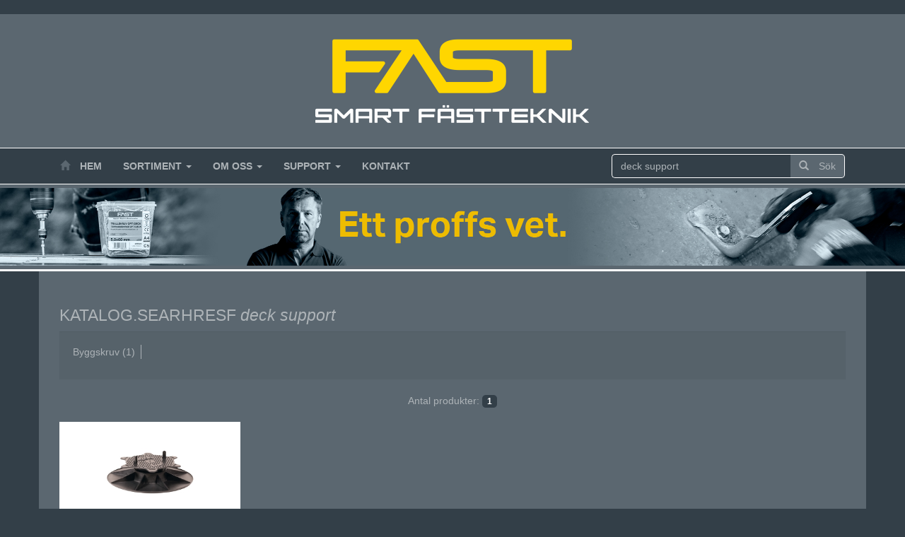

--- FILE ---
content_type: text/html;charset=UTF-8
request_url: https://fast-fastening.com/fast/IboxServlet?QRY=deck+support&p=IXK750
body_size: 26464
content:

﻿<!DOCTYPE html PUBLIC "-//W3C//DTD XHTML 1.0 Transitional//EN" "http://www.w3.org/TR/xhtml1/DTD/xhtml1-transitional.dtd">

    




<html xmlns="http://www.w3.org/1999/xhtml" xml:lang="sv" lang="sv">
<head>
	<meta http-equiv="Content-Type" content="text/html; charset=utf-8" />
    <meta http-equiv="X-UA-Compatible" content="IE=edge">

    <meta name="viewport" content="width=device-width, initial-scale=1">

	<title>FAST - Smart FästteknikFAST - Smart Fästteknik</title>

    <!-- Stylesheets -->
	<link rel="stylesheet" type="text/css" media="all" href="/fast/themes/katalog/dist/bootstrap-3.1.1-dist/css/bootstrap.min.css" />
    <link rel="stylesheet" type="text/css" media="all" href="/fast/themes/katalog/main.css" />
    <link rel="stylesheet" type="text/css" media="all" href="/fast/themes/katalog/test.css" />

    <!-- Scripts -->
    <script type="text/javascript" src="/fast/themes/katalog/dist/jquery-1.11.1/jquery-1.11.1.min.js" charset="utf-8"></script>

    <script>
        $(document).ready(function() {

    /*  Brand filters: 'alla' button should removes active
        state of other filters and other filters removes
        'alla' active state
    */
    /*$('#brand-filters .unsegmented-btn-group .btn').each(function(){
        $(this).click(function(){
            $this = $(this);
            if ($this.attr('id')==='filter-all') {
                $('#brand-filters .unsegmented-btn-group .btn').removeClass('active');
            } else {
                $('#brand-filters .unsegmented-btn-group .btn#filter-all').removeClass('active');
            }
        });
    });*/

    function setTabByHash() {
        var url = document.location.toString();
        if (url.match('#')) {
            $('.nav-pills a[href="#' + url.split('#')[1] + '"]').tab('show');
        }
    }

    window.addEventListener("hashchange", function(){
        setTabByHash();
    }, false);

    // Change hash for page-reload
    $('.nav-tabs a').on('shown.bs.tab', function (e) {
        window.location.hash = e.target.hash;
    });


    // Öppna karusellens aktiva bild i modalt fönster
    $('.btn-zoom-img-carousel').click(function(e){
        e.stopPropagation();
        e.preventDefault();
        var src = $('#carousel-product-images .carousel-inner .active img').attr('data-zoom');
        $('#zoomImage').attr('src', src);

        $('.modal-carousel-image-large').modal();
    });

     // Öppna karusellens aktiva bild som ny flik
    $(document).on('click', '.btn-zoom-img-carousel-2', $.proxy(function (e) {
        var src = $('#carousel-product-images .carousel-inner .active img').attr('data-zoom');
        e.stopPropagation();
        e.preventDefault();
        $('#zoomImage2').attr('src', src);
        window.open(src);
    }));
});
    </script>
    <!--script type="text/javascript" src="/fast/themes/katalog/js/main.js" charset="utf-8"></script-->


    <script type="text/javascript" src="/fast/themes/katalog/dist/bootstrap-3.1.1-dist/js/bootstrap.min.js" charset="utf-8"></script>
    <script type="text/javascript" src="/fast/themes/katalog/dist/truncate/jquery.truncate.js" charset="utf-8"></script>


    <!-- HTML5 Shim and Respond.js IE8 support of HTML5 elements and media queries -->
    <!-- WARNING: Respond.js doesn't work if you view the page via file:// -->
    
    <!--[if lt IE 9]>
    <script src="https://oss.maxcdn.com/libs/html5shiv/3.7.0/html5shiv.js"></script>
    <script src="https://oss.maxcdn.com/libs/respond.js/1.4.2/respond.min.js"></script>
    <![endif]-->


    <!-- Icons -->
    <link href="/fast/themes/katalog/icons/favicon.ico" rel="icon" type="image/x-icon" />
    
    <!-- Google -->
    <script>
  (function(i,s,o,g,r,a,m){i['GoogleAnalyticsObject']=r;i[r]=i[r]||function(){
  (i[r].q=i[r].q||[]).push(arguments)},i[r].l=1*new Date();a=s.createElement(o),
  m=s.getElementsByTagName(o)[0];a.async=1;a.src=g;m.parentNode.insertBefore(a,m)
  })(window,document,'script','//www.google-analytics.com/analytics.js','ga');

  ga('create', 'UA-22553606-1', 'auto');
  ga('send', 'pageview');

</script>


</head>

<body>
<div class="bs-docs-header" id="content1">
     
    
               <img class="logo" src="/fast/themes/katalog/images/logo.png" border="0" alt="Katalog" />
            </div>
      <div class="header pl-sm pr-sm pt-xs">
      <div class="container">
	<div class="row mb-sm relative" id="header">
            
            <div class="col-xs-12 mt-sm">
                <div class="navbar navbar-default" role="navigation">
                    <div class="navbar-header">
                        <button type="button" class="navbar-toggle" data-toggle="collapse" data-target="#main-nav">
                            <span class="icon-bar"></span>
                            <span class="icon-bar"></span>
                            <span class="icon-bar"></span>
                        </button>
                        <a href="/fast/" class="visible-xs"><img class="logo logo-collapsed" src="/fast/themes/katalog/images/logo.png" border="0" alt="Katalog" /></a>
                    </div>
                    <div class="collapse navbar-collapse" id="main-nav">
                        <ul class="nav navbar-nav">
                            <li class=""><a href="/fast/"><span class="glyphicon glyphicon-home"></span><span class="hidden-sm">&emsp;Hem</span></a></li>
                            <li class="dropdown">
                                <a href="#" class="dropdown-toggle" data-toggle="dropdown">Sortiment <b class="caret"></b></a>
                                
                                <ul class="dropdown-menu">
                                
                                
                                
                                    <li><a class="n1" href="/fast/IboxServlet?p=IXK001&amp;LVL1=322985">Bult och mutter</a></li>
                                
                                
                                    <li><a class="n2" href="/fast/IboxServlet?p=IXK001&amp;LVL1=58991">Krokar och öglor</a></li>
                                
                                
                                    <li><a class="n3" href="/fast/IboxServlet?p=IXK001&amp;LVL1=323177">Träskruv</a></li>
                                
                                
                                    <li><a class="n4" href="/fast/IboxServlet?p=IXK001&amp;LVL1=323488">Byggskruv</a></li>
                                
                                
                                    <li><a class="n5" href="/fast/IboxServlet?p=IXK001&amp;LVL1=60485">Bits</a></li>
                                
                                
                                    <li><a class="n6" href="/fast/IboxServlet?p=IXK001&amp;LVL1=324632">Övrig infästning</a></li>
                                
                                
                                    <li><a class="n7" href="/fast/IboxServlet?p=IXK001&amp;LVL1=324286">Plugg och expander</a></li>
                                
                                
                                    <li><a class="n8" href="/fast/IboxServlet?p=IXK001&amp;LVL1=59319">Hushållsartiklar</a></li>
                                
                                
                                    <li><a class="n9" href="/fast/IboxServlet?p=IXK001&amp;LVL1=58867">Gardin och Persienn</a></li>
                                
                                
                                    <li><a class="n10" href="/fast/IboxServlet?p=IXK001&amp;LVL1=327857">Spik</a></li>
                                
                                
                                    <li><a class="n11" href="/fast/IboxServlet?p=IXK001&amp;LVL1=368598">Förvaring</a></li>
                                
                                
                                    <li><a class="n12" href="/fast/IboxServlet?p=IXK001&amp;LVL1=61545">Byggbeslag</a></li>
                                
                                </ul>
                            </li>
                            <li class="dropdown">
                                <a href="IboxServlet?p=OMOSS" class="dropdown-toggle" data-toggle="dropdown">Om oss <b class="caret"></b></a>
                                <ul class="dropdown-menu">
                                    
                                    
                                         
                                            <li><a href="/fast/IboxServlet?p=PAGE&ID=9" target="">Om FAST</a></li>
                                        
                                    
                                         
                                            <li><a href="/fast/IboxServlet?p=PAGE&ID=10" target="">Vårt butikskoncept</a></li>
                                        
                                    
                                         
                                            <li><a href="/fast/IboxServlet?p=PAGE&ID=13" target="">FAST CC - Byggbeslag</a></li>
                                        
                                    
                                         
                                            <li><a href="/fast/IboxServlet?p=PAGE&ID=15" target="">Historik</a></li>
                                        
                                    
                                </ul>
                            </li>
                            <li class="dropdown">
                                <a href="IboxServlet?p=SUPPORT" class="dropdown-toggle" data-toggle="dropdown">Support <b class="caret"></b></a>
                                <ul class="dropdown-menu">
                                    
                                    
                                         
                                        <li><a href="/fast/IboxServlet?p=PAGE&ID=27" target="">FAST Deck Tool</a></li>
                                        
                                    
                                         
                                        <li><a href="/fast/IboxServlet?p=PAGE&ID=25" target="">FAST panelskruv Nexus</a></li>
                                        
                                    
                                         
                                        <li><a href="/fast/IboxServlet?p=PAGE&ID=31" target="">Filmer</a></li>
                                        
                                    
                                         
                                        <li><a href="/fast/IboxServlet?p=PAGE&ID=26" target="">Decking line</a></li>
                                        
                                    
                                         
                                        <li><a href="/fast/IboxServlet?p=PAGE&ID=30" target="">Kataloger</a></li>
                                        
                                    
                                         
                                        <li><a href="/fast/IboxServlet?p=IXK200" target="">Hitta butik</a></li>
                                        
                                    
                                         
                                        <li><a href="/fast/IboxServlet?p=PAGE&ID=16" target="">Prestandadeklarationer</a></li>
                                        
                                    
                                         
                                        <li><a href="/fast/IboxServlet?p=PAGE&ID=33" target="">Ytbehandlingar/material</a></li>
                                        
                                    
                                         
                                        <li><a href="/fast/IboxServlet?p=PAGE&ID=32" target="">För ÅF</a></li>
                                        
                                    
                                         
                                        <li><a href="/fast/IboxServlet?p=IXK210" target="">ProPartner kunder</a></li>
                                        
                                    
                                         
                                        <li><a href="/fast/IboxServlet?p=PAGE&ID=12" target="">FAST Retail Store Concept</a></li>
                                        
                                    
                                         
                                        <li><a href="/fast/IboxServlet?p=PAGE&ID=17" target="">Teknisk Support</a></li>
                                        
                                    
                                         
                                        <li><a href="/fast/IboxServlet?p=PAGE&ID=28" target="">FAST Deck Mate</a></li>
                                        
                                    
                                         
                                        <li><a href="/fast/IboxServlet?p=PAGE&ID=24" target="">FAST metaBox</a></li>
                                        
                                    
                                         
                                        <li><a href="/fast/IboxServlet?p=PAGE&ID=29" target="">FAST Deck Support</a></li>
                                        
                                    
                                </ul>
                            </li>
                            <li><a href="IboxServlet?p=KONTAKT">Kontakt</a></li>

                        </ul>
                        
                    </div><!-- /navbar collapse -->
                </div>
            </div>
            <div class="search-wrapper col-xs-12 col-sm-4 col-md-4 pin-right absolute">
                <div class="row">
                    <div class="col-xs-12 col-sm-12 pr-none">
                        <div id="searchbox" class="pt-sm">
                            <form id="left_search" action="/fast/IboxServlet" method="get">
                                <div class="input-group">
                                    <!--label for="left_search_QRY">SHOP.BTN_SEARCH</label-->
                                    <input type="text" class="form-control" placeholder="Sök artikel" name="QRY" id="left_search_QRY" maxlength="30" value="deck support" onfocus="//clearText(this);" />
                                    <input type="hidden" name="p" value="IXK750"/>
                                    <span class="input-group-btn">
                                        <button class="btn btn-primary" type="submit"><span class="glyphicon glyphicon-search"></span>&emsp;Sök</button>
                                    </span>
                                </div>
                            </form>
                        </div>
                    </div>
                </div>
            </div>
            
	</div><!-- /#top_nav -->
</div>
</div>
     <div class="content2">
               <img class="responsive" src="/fast/themes/katalog/images/front2015.jpg" border="0" alt="Katalog" style="max-width:100%" />
        </div>
         


<div class="container main">
<div id="content" class="main-content pl-sm pr-sm">
<script>
// Set language
/*$(".setlang").click(function(e){
    e.preventDefault();
    var lang = $(this).attr('data-lang'),
        url = 'IboxServlet' +
        '?p=LANGUAGE' +
        '&LANG=' + lang;

    $.ajax({
        url: url,
        cache: false,
        success: function (resp) {
            location.reload();
        },
        error: function () {
            location.reload();
        }
    });
});*/

</script>
<style>
    .setlang.disabled {
        cursor: default;
        /*opacity: 0.5;*/
    }
    .setlang img {
        padding-top: 2px;
    }
    .setlang:first-child img {
        margin-right: 7px;
    }

    @media (max-width: 992px) {
        .setlang img {
            width: 30px !important;
            padding-top: 6px;
            margin-right: 0 !important;
        }
    }
    @media (max-width: 768px) {
        .flag-col {
            padding-left: 15px !important;
            padding-top: 0 !important;
            padding-bottom: 10px;
        }
        .setlang img {
            width: 50px !important;
        }
    }
    @media (min-width: 1199px) {
        .pr-none-lg {
            padding-right: 0;
        }
    }


</style>




<!-- Breadcrumbs -->
<div class="row">
    <div class="col-xs-12 mb-sm">
        <h3 class="search-heading">KATALOG.SEARHRESF <em class="search-query">deck support</em></h3>
    </div>
</div>


<!-- second level nav -->

<div class="row">
    <div class="col-xs-12">
        <div class="well">

            <div>
                <ul class="list-inline">
                    
                    <li class="first"><a href="/fast/IboxServlet?p=IXK750&QRY=deck support&amp;LVL1=323488">Byggskruv (1)</a></li>
                    
                </ul>
            </div>
        </div>
    </div>
</div>


<!-- Produktblock -->
<div class="row" id="ROWS">
</div>





        </div><!-- /#content -->
</div><!-- /#wrapper -->
<div class="bs-docs-footer" id="content3">
    

    <div class="row">
    <div class="col-xs-12 mt-xl pb-sm pt-lg mb-lg text-center">
       Heco Nordiska AB Rocknevägen 16, 335 73 Hillerstorp || Bjur&ouml;gatan 28, 211 24 Malm&ouml; | Tfn <a href="tel:0046370375100">+46 (0)370-375100</a> | <a href="http://www.fast-fastening.com/" target="new">www.fast-fastening.com</a> | <a href="mailto:info@fast-fastening.com">info@fast-fastening.com</a>

        <br />
        <br />
         <a href="https://www.facebook.com/FASTFASTENING/" target="_new"><img src="images/logo/_fb-logo-find-us.png"></a>
	<a href="https://www.instagram.com/fast_fastening/" target="_new"><img src="images/logo/instagram-logo-39.png"></a>
    </div>
</div>

</div>
<div id="totop">
    <a href="#"><span class="glyphicon glyphicon-arrow-up"></span>&nbsp;Till toppen</a>
</div>

</body>
        <script>

            function parseQueryString() {
                var query = (window.location.search || '?').substr(1),
                map   = {};
                query.replace(/([^&=]+)=?([^&]*)(?:&+|$)/g, function(match, key, value) {
                    (map[key] = map[key] || []).push(value);
                });
                return map;
            }

            function initProductModal() {
                $('body').on('click', '.modal-close', function(e){
                    // Click on close icon, close modal window
                    e.preventDefault();
                    $productmodal.modal('toggle')
                });

                $('body').on('click', '.print-btn', function(e){
                    // Click on close icon, close modal window
                    e.preventDefault();
                    var win =  window.open($(this).attr('href') + '&OPT=PRT', '', 'height=700, width=600, left=200');
                    win.print();
                });

                $('#ROWS').on('click', '.product-thumbnail', function(e){
                    // Show modal
                    e.preventDefault();
                    var url = $(this).attr('href').split('?')[1] + '&OPT=WIN';
                    $.ajax({
                        url: "IboxServlet",
                        data: url,
                        cache: false,
                        success: function(html){
                            $productmodal.html(html);
                            $productmodal.modal();
                        }
                    });
                });
                $('body').on('click', '.modal .product-link', function(e){
                    // Load new content to modal
                    e.preventDefault();
                    var url = $(this).attr('href').split('?')[1] + '&OPT=WIN';
                    $productmodal.addClass('loading');
                    $productmodal.find('.spinner').show();
                    $.ajax({
                        url: "IboxServlet",
                        data: url,
                        cache: false,
                        success: function(html){
                            //$productmodal.modal();
                            setTimeout(function(){
                                $productmodal.html(html);
                                $productmodal.removeClass('loading');
                                $productmodal.find('.spinner').hide();
                            }, 300);


                        }
                    });
                });
            }
            function initToTop() {
                // Scroll to top
                $('#totop').click(function(e){
                    e.preventDefault();
                    $(window).scrollTop(0);

                });

                $(window).scroll(function(){
                    if ($(window).scrollTop()>1000) {
                        $('#totop').css('top', '7px');
                    }
                    else {
                        $('#totop').css('top', '-100px');
                    }
                });
            }

            // Enables a bs tab based on value and scrolls page to top
            function setActiveTab(customHash) {
                var hash = customHash || location.hash,
                    activeTab;
                if (hash!=='') {
                    activeTab = $('[href=' + hash + ']');
                    activeTab && activeTab.tab('show');
                    setTimeout(function() {
                        window.scrollTo(0, 0);
                    }, 1);
                }
            };

            function initInlineHash(){
        
                // Set hash in URL when a tab is shown.
                $('.nav a').on('shown.bs.tab', function (e) {
                    window.location.hash = e.target.hash;
                    window.scrollTo(0, 0);
                })

                // When a hash link is clicked in a tab, set that other tab to active
                $('.tab-pane a').click(function (event) {
                    if (event.target.hash) {
                        setActiveTab(event.target.hash);
                    }
                });
            };


            $(document).ready(function() {
                initInlineHash();
                setActiveTab();

                // Add modal product view
                $productmodal = $('<div></div>').addClass('modal fade').appendTo('body');

                initProductModal();
                initToTop();


                $('#ROWS').each(function(){
                    var qp = parseQueryString(),
                        qry='',
                        lvl,
                        lvlval,
                        more = true,
                        start=1,
                        limit=60,
                        loading = false,
                        threshold = 1200;

                    if (qp.LVL1) {
                        lvl = 'LVL1',
                        lvlval = qp.LVL1[0];
                    }
                    if (qp.LVL2) {
                        lvl = 'LVL2',
                        lvlval = qp.LVL2[0];
                    }
                    if (qp.LVL3) {
                        lvl = 'LVL3',
                        lvlval = qp.LVL3[0];
                    }
                    if (qp.LVL4) {
                        lvl = 'LVL4',
                        lvlval = qp.LVL4[0];
                    }
                    if (qp.QRY) {
                        qry = qp.QRY[0];
                    }

                    getRows();

                    $(window).scroll(function() {
                        if(!loading && more && $(window).scrollTop() > $(document).height() - /*$(window).height() -*/ threshold) {
                            console.log($(window).height());
                            getRows();
                        }
                    });

                    function getRows() {
                        loading = true;
                        var $rows = $('#ROWS');
                            $spinner = $('<div>Laddar artiklar ...</div>').addClass('spinner muted').appendTo($rows);
                            level = lvl ? "&" + lvl+"="+lvlval:"";
                        $.ajax({
                            url: "IboxServlet",
                            data: "p=IXK790"+level+"&START=" +start +"&LIMIT=" +limit +"&QRY=" +qry,
                            cache: false,
                            success: function(html){
                                $spinner.remove();
                                $html=$(html);
                                $html.find('.caption').each(function(){
                                    $(this).html($.truncate($(this).html(), 110))
                                });
                                $rows.append($html);


                                if (html.trim() ==='') {
                                    more = false;
                                    if (start === 1) {
                                        // Search result returned 0 hits, hackish way of cleaning up the page
                                        $('.well').hide();
                                        $('.search-heading').html('Din s&ouml;kning p&aring; <em>' + $('.search-query').text() + '</em> gav 0 tr&auml;ffar.');
                                    }
                                }
                                start = start +limit;
                                loading = false;
                            }
                        });
                    }
                });

                // Bootrap fix for IE 10
                if (navigator.userAgent.match(/IEMobile\/10\.0/)) {
                    var msViewportStyle = document.createElement('style')
                    msViewportStyle.appendChild(
                        document.createTextNode(
                            '@-ms-viewport{width:auto!important}'
                        )
                    )
                    document.querySelector('head').appendChild(msViewportStyle)
                }
            });
        </script>
</html>

--- FILE ---
content_type: text/html;charset=UTF-8
request_url: https://fast-fastening.com/fast/IboxServlet?p=IXK790&START=1&LIMIT=60&QRY=deck+support&_=1768895735418
body_size: 2492
content:








        
            
        <div class="col-xs-12 text-center pb-md">
        <span>Antal produkter: <span class="badge">1</span></span>
        </div>
            

            
            

        <div class="col-sm-4 col-md-3">
        <a href="/fast/IboxServlet?p=IXK090&AID=286701" class="thumbnail product-thumbnail relative">
            <div class="row">
                <div class="col-xs-4 col-sm-12">
                    <div class="thumb-image">
                        <img class="img-responsive" src="HTTPS://WWW1.THOMEE.SE/BisonPictures/Preview/01/286701.jpg" alt="TERRASSFOT MIDI 30-50MM DECK SUPPOR">
                    </div>
                </div>
                <div class="col-xs-8 col-sm-12">
                    <div class="caption">
                        <div><b>Terrassfot DECK SUPPORT FAST</b><br><P>FAST DECK SUPPORT - Idealisk och smidig terrassfot för en stabil grund till trädäck. Ett skruvlöst system gör montaget snabbt och enkelt - däckets regelverk vilar på terrassfoten utan behov av infästning. Stor stödyta och bärförmåga på upp till 800 kg garanterar mycket hög stabilitet och säkerhet. Finns i två olika utförande - Midi 30-50 mm och Maxi 50-90 mm (OBS! Endast Maxi som är påbyggnadsbar med förhöjningsdel XT) De olika höjderna samt en separat förhöjningsdel ger ett flexibelt montage. Deck Supports är steglöst justerbar från 3-100 cm och enkel att efterjustera. Kan placeras direkt på betong och packad grus vilket förenklar byggandet av den underliggande konstruktionen. UV-resistent och oorganiskt material gör Deck Support okänslig för väder och vind - skyddar på så sätt konstruktionen. </P><P><STRONG>Teknisk information</STRONG><BR/>- Tillverkad av återvunnen plast<BR/>- Återvinningsbar<BR/>- UV-resistent<BR/>- Anpassad för nordiskt klimat<BR/>- Bärförmåga 800 kg</P><P><STRONG>Montering</STRONG><BR/>- Deck Support Maxi kan man bygga på med förhöjdningsdel XT upp till 1 meter.<BR/>- Ta bort den räfflade topplattan och sätt dit önskat antal förhöjningsdelar.<BR/>- När önskad höjd är nådd sätts topplattan fast på den översta förhöjningsdelen.<BR/>- Genom att virida på Deck Supports gängade insats kanman finjustera höjden tills regelverket är i våg.</P><P><BR/></P></div>
                    </div>
                </div>

            </div>
        </a>
        </div>
            
            
            

--- FILE ---
content_type: text/css
request_url: https://fast-fastening.com/fast/themes/katalog/main.css
body_size: 9297
content:
h1{
	font-size:26px;
}
.video-container {
position: relative;
padding-bottom: 56.25%;
padding-top: 30px; height: 0; overflow: hidden;
}

.video-container iframe,
.video-container object,
.video-container embed {
position: absolute;
top: 0;
left: 0;
width: 100%;
height: 100%;
}
h1.product-headline{
	font-size:20px;
	text-align:center;
	margin:10px 0 20px 0;
}

@-webkit-viewport {
  width: device-width;
}
@-moz-viewport {
  width: device-width;
}
@-ms-viewport {
  width: device-width;
}
@-o-viewport {
  width: device-width;
}
@viewport {
  width: device-width;
}
.clear {
  clear: both;
  float: none;
}
.centered {
  margin-left: auto;
  margin-right: auto;
  display: block;
}
.absolute {
  position: absolute;
}
.relative {
  position: relative;
}
.pin-top {
  top: 0;
}
.pin-right {
  right: 0;
}
.pin-bottom {
  bottom: 0;
}
.pin-left {
  left: 0;
}
.pt-xxs {
  padding-top: 6px;
}
.pt-xs {
  padding-top: 0px;
}
.pt-sm {
  padding-top: 0px;
}
.pt-md {
  padding-top: 20px;
}
.pt-lg {
  padding-top: 24px;
}
.pr-xs {
  padding-right: 10px;
}
.pr-sm {
  padding-right: 14px;
}
.pr-md {
  padding-right: 20px;
}
.pr-lg {
  padding-right: 24px;
}
.pb-xxs {
  padding-bottom: 6px;
}
.pb-xs {
  padding-bottom: 10px;
}
.pb-sm {
  padding-bottom: 14px;
}
.pb-md {
  padding-bottom: 20px;
}
.pb-lg {
  padding-bottom: 24px;
}
.pl-xs {
  padding-left: 10px;
}
.pl-sm {
  padding-left: 14px;
}
.pl-md {
  padding-left: 20px;
}
.pl-lg {
  padding-left: 24px;
}
.mt-xxs {
  margin-top: 6px;
}
.mt-xs {
  margin-top: 10px;
}
.mt-sm {
  margin-top: 0px;
}
.mt-md {
  margin-top: 20px;
}
.mt-lg {
  margin-top: 24px;
}
.mt-xl {
  margin-top: 10px;
}
.mr-xs {
  margin-right: 10px;
}
.mr-sm {
  margin-right: 14px;
}
.mr-md {
  margin-right: 20px;
}
.mr-lg {
  margin-right: 24px;
}
.mb-xxs {
  margin-bottom: 6px;
}
.mb-xs {
  margin-bottom: 10px;
}
.mb-sm {
  margin-bottom: 0px;
  margin-top: 0px;
}
.mb-md {
  margin-bottom: 20px;
}
.mb-lg {
  margin-bottom: 24px;
}
.mb-xl {
  margin-bottom: 54px;
}
.ml-xs {
  margin-left: 10px;
}
.ml-sm {
  margin-left: 14px;
}
.ml-md {
  margin-left: 20px;
}
.ml-lg {
  margin-left: 24px;
}
.navbar {
  border-radius: 0;
  margin-bottom: 0;
}
.navbar-default {
	border: 0;
}
.navbar-default .navbar-nav  > li > a {
	color: #adb3b7;
	font-weight:bold;
  text-transform:uppercase;
}
.navbar-default .navbar-nav  > li > a:hover {
  color: #ffcd00;
  font-weight:bold;
  text-transform:uppercase;
}
.navbar-default .navbar-nav  > li > a > .open > a {
  color: #A4C8E1;
}
.navbar-default .navbar-nav  > li > a .glyphicon {
  color: #5b6770;
}
.navbar-collapse.collapse {
  padding-left: 0;
  background-color:#333f48
}
.navbar-collapse.collapse.in {
  padding-left: 15px;
}
img.logo {
  width: 400px;
}
.logo.logo-collapsed {
  padding-top: 7px;
  padding-left: 10px;
  height: 72px;
  width: auto;

}
.pic {
  margin-top:20px; 
  display: block;
  max-width: 100%;
  height: auto
}

.pic-foldrar {
  display: block;
  max-width: 70%;
  height: auto;
  padding-bottom: 30px;
}

.glyphicon-download-alt {
	padding-right: 5px;
	color: #333f48;
}

.col-md-6 {
	padding-left: 0;
}

@media (max-width: 768px) {
  .nav-pills > li {
    float: left;
}
  
  .pic-foldrar {
  display: block;
  max-width: 100%;
  height: auto;
}

}
@media (max-width: 1200px) {
  .pic-foldrar {
  display: block;
  max-width: 80%;
  height: auto;
}

}
.well .listing {
  border-bottom: 1px solid #ddd;
}
.icon-round {
  width: 50px;
  height: 50px;
  background-color: #333f48;
  color: ffcd00;
  text-align: center;
  border-radius: 0px;
  font-size: 1.8em;
  line-height: 50px;
}
div.modal.fade.in.loading .modal-content {
  opacity: 0.4;
}
div.modal .modal-dialog {
  background-color: white;
  border-radius: 6px;
}
.modal .spinner {
  display: none;
}
.modal.loading .spinner {
  display: block;
  background: url('images/spinner.gif') no-repeat center center transparent;
  width: 100px;
  background-color: white;
  position: absolute;
  left: 50%;
  top: 50%;
  height: 50px;
  border: 1px solid #eee;
  margin-left: -50px;
  margin-top: -25px;
  border-radius: 5px;
}
@media screen and (min-width: 768px) {
  .modal-dialog {
    width: 800px;
    /* either % (e.g. 60%) or px (400px) */
  }

}
body {
  background-color: #333f48;
  color: #adb3b7
}
.container.main {
  background-color: #5b6770;
}
a,
.btn-link {
  color: #adb3b7;
}
p {
  max-width: 600px;
}
button {
  outline: none !important;
}
.btn-group-label {
  line-height: 2.4em;
}
.muted {
  opacity: 0.5;
}
.jumbotron {
  background: url('images/lastbil.jpg') no-repeat center bottom transparent;
}
.jumbotron .jumbotron-heading {
  text-shadow: 1px 1px 1px rgba(0, 0, 0, 0.5);
}
.jumbotron .jumbotron-body {
  opacity: 0.7;
  text-shadow: 1px 1px 1px rgba(0, 0, 0, 0.5);
}
@media (max-width: 600px) {

  .carousel {
	display: none;
  }
  .thumbnail {
  margin-top: 15px;
  }  
  .jumbotron {
    background: none;
    padding: 0;
  }
  .jumbotron .jumbotron-heading {
    color: #333;
    text-shadow: 0px 0px 0px rgba(0, 0, 0, 0);
  }
  .jumbotron .jumbotron-body {
    color: #444;
    opacity: 1;
    text-shadow: 0px 0px 0px rgba(0, 0, 0, 0);
  }
  .pt-sm {
  margin-top: 14px;
}

.footer {
  padding-left: 20px;
  padding-right: 20px;
}
}
.tools a.btn-link {
  color: #777;
}
.tools a.btn-link:hover {
  color: #333;
}
#totop {
  -webkit-transition: top 0.5s;
  -moz-transition: top 0.5s;
  -o-transition: top 0.5s;
  transition: top 0.5s;
  -webkit-box-shadow: 0px 1px 4px 0px #999;
  -moz-box-shadow: 0px 1px 4px 0px #999;
  -o-box-shadow: 0px 1px 4px 0px #999;
  box-shadow: 0px 1px 4px 0px #999;
  position: fixed;
  top: -100px;
  margin: 0 auto;
  text-align: center;
  width: 110px;
  background-color: white;
  border: 1px solid #ddd;
  padding: 10px 0px;
  left: 50%;
  margin-left: -50px;
}
#totop a {
  color: #444;
}
.header {
  background-color: #333f48;
  border-top: 1px solid #fff;
  border-bottom: 1px solid #fff
}

@media (max-width:767px) {

.header {
	background-color: #5b6770
}
}
.main-content {
  background-color: #5b6770;
  padding-top:30px;
}

.search-wrapper #searchbox input.form-control {
  border-right: 0 !important;
}

.search-wrapper input {
  border-radius: 5px;
}

.search-wrapper #searchbox button {
  border-left: 0 !important;
  margin-left: 0;
}
@media (max-width: 767px) {
  .search-wrapper {
    position: static;
  }
.carousel {
	display: none;
  }
      .thumbnail {
  margin-top: 15px;
}

}
#content {
  min-height: 360px;
}
#content1 {
  background-color:#5b6770;
}
.content2 {
  border-bottom: 3px solid #fff;
  padding-bottom: 5px;
  padding-top: 5px;
  background-color:#5b6770
}

@media (max-width:767px) {

.content2 {
	display: none;
}
.thumbnail_news .caption_news {
	height: 345px;
	overflow-y: auto;
	margin-bottom:20px;
}

}
#content3 {
  background-color:#333f48;
}
.list-inline li {
  padding-right: 8px;
  border-right: 1px solid #adb3b7;
}
.list-inline li:last {
  border: 0;
}
.list-lined li {
  border-bottom: 1px solid #ddd;
  padding: 10px 0;
}
ol.breadcrumb {
  background-color: #56626a;
  border-top-left-radius: 10px;
border-top-right-radius: 10px;
}
a.product-thumbnail {
  height: 250px;
  overflow: hidden;
}
@media (max-width: 768px) {
  a.product-thumbnail {
    height: auto;
  }
 .pt-sm {
  margin-top: 14px;
}
.footer {
  padding-left: 20px;
  padding-right: 20px;
}
 .carousel {
	display: none;
  }
      .thumbnail {
  margin-top: 15px;
}

}
@media (width: 768px) {
    .search-wrapper {
    position: static;
	margin-bottom: 10px;
	margin-left: 15px;
  }  
    .thumbnail_news {
    max-height:335px;
  }
 
}
@media (width: 1024px) {
    .thumbnail_news {
    max-height:310px;
  }
 
}
@media (min-width: 1025px) {
    .thumbnail_news {
    max-height:345px;
  }
 
}
@media (min-width: 769px) {
  a.product-thumbnail {
    height: 260px;
  }
 
}
@media (min-width: 1199px) {
  a.product-thumbnail {
    height: 265px;
  }
}
a.product-thumbnail .thumb-image img {
  border: 5px solid white;
}
a.product-thumbnail .caption {
  max-height: 110px;
  overflow: hidden;
}
a.product-thumbnail:hover {
  background-color: #ffffff;
  border-color: #ffcd00;
}
a.thumbnail:hover {
  text-decoration: none;
}
.thumb-image {
  text-align: center;
}
.thumb-image img {
  margin: 0 auto;
  max-height: 140px;
}
.modal-image-large .modal-content {
  padding: 10px;
}
.modal-image-large img {
  max-width: 80%;
  margin: 0 auto 14px auto;
  display: block;
}
.spinner {
  text-align: center;
  z-index: 1000;
  background-color: white;
  margin: 0 auto;
  display: block;
  padding: 30px 0 30px 0;
}
.footer {
  border-top: 0px;
  color: #333;
}
}
@media (max-width: 320px) {
  h3 {
	  font-size:20px;
  }
}
@media (width: 1024px) {
  a {
	  font-size:90%;
  }
}

--- FILE ---
content_type: text/css
request_url: https://fast-fastening.com/fast/themes/katalog/test.css
body_size: 25407
content:
 */body {
position:relative
}
.table code {
	font-size: 13px;
	font-weight: 400
}
.btn-outline {
	color: #563d7c;
	background-color: transparent;
	border-color: #563d7c
}
.btn-outline:active, .btn-outline:focus, .btn-outline:hover {
	color: #fff;
	background-color: #563d7c;
	border-color: #563d7c
}
.btn-outline-inverse {
	color: #fff;
	background-color: transparent;
	border-color: #cdbfe3
}
.btn-outline-inverse:active, .btn-outline-inverse:focus, .btn-outline-inverse:hover {
	color: #563d7c;
	text-shadow: none;
	background-color: #fff;
	border-color: #fff
}
.bs-docs-booticon {
	display: block;
	font-weight: 500;
	color: #fff;
	text-align: center;
	cursor: default;
	background-color: #563d7c;
	border-radius: 15%
}
.bs-docs-booticon-sm {
	width: 30px;
	height: 30px;
	font-size: 20px;
	line-height: 28px
}
.bs-docs-booticon-lg {
	width: 144px;
	height: 144px;
	font-size: 108px;
	line-height: 140px
}
.bs-docs-booticon-inverse {
	color: #563d7c;
	background-color: #fff
}
.bs-docs-booticon-outline {
	background-color: transparent;
	border: 1px solid #cdbfe3
}
#skippy {
	display: block;
	padding: 1em;
	color: #fff;
	background-color: #6f5499;
	outline: 0
}
#skippy .skiplink-text {
	padding: .5em;
	outline: 1px dotted
}
.bs-docs-nav {
	margin-bottom: 0;
	background-color: #fff;
	border-bottom: 0
}
.bs-home-nav .bs-nav-b {
	display: none
}
.bs-docs-nav .navbar-brand, .bs-docs-nav .navbar-nav>li>a {
	font-weight: 500;
	color: #563d7c
}
.bs-docs-nav .navbar-nav>.active>a, .bs-docs-nav .navbar-nav>.active>a:hover, .bs-docs-nav .navbar-nav>li>a:hover {
	color: #463265;
	background-color: #f9f9f9
}
.bs-docs-nav .navbar-toggle .icon-bar {
	background-color: #563d7c
}
.bs-docs-nav .navbar-header .navbar-toggle {
	border-color: #fff
}
.bs-docs-nav .navbar-header .navbar-toggle:focus, .bs-docs-nav .navbar-header .navbar-toggle:hover {
	background-color: #f9f9f9;
	border-color: #f9f9f9
}
.bs-docs-footer {
	color: #adb3b7;
	text-align: center;
	border-top: 1px solid #fff;
	background-color: #333f48
}
.bs-docs-footer-links {
	padding-left: 0;
	margin-top: 20px
}
.bs-docs-footer-links li {
	display: inline;
	padding: 0 2px
}
.bs-docs-footer-links li:first-child {
	padding-left: 0
}
@media (min-width:768px) {
.bs-docs-footer p {
	margin-bottom: 0
}
}
.bs-docs-social {
	margin-bottom: 20px;
	text-align: center
}
.bs-docs-social-buttons {
	display: inline-block;
	padding-left: 0;
	margin-bottom: 0;
	list-style: none
}
.bs-docs-social-buttons li {
	display: inline-block;
	padding: 5px 8px;
	line-height: 1
}
.bs-docs-social-buttons .twitter-follow-button {
	width: 225px!important
}
.bs-docs-social-buttons .twitter-share-button {
	width: 98px!important
}
.github-btn {
	overflow: hidden;
	border: 0
}
.bs-docs-header, .bs-docs-masthead {
	position: relative;
	padding: 30px 15px;
	text-align: center;
	
	background-repeat: repeat-x
}
.bs-docs-masthead .bs-docs-booticon {
	margin: 0 auto 30px
}
.bs-docs-masthead h1 {
	font-weight: 300;
	line-height: 1;
	color: #fff
}
.bs-docs-masthead .lead {
	margin: 0 auto 30px;
	font-size: 20px;
	color: #fff
}
.bs-docs-masthead .version {
	margin-top: -15px;
	margin-bottom: 30px;
	color: #9783b9
}
.bs-docs-masthead .btn {
	width: 100%;
	padding: 15px 30px;
	font-size: 20px
}
@media (min-width:480px) {
.bs-docs-masthead .btn {
	width: auto
}
}
@media (min-width:768px) {
.bs-docs-masthead {
	padding: 80px 0
}
.bs-docs-masthead h1 {
	font-size: 60px
}
.bs-docs-masthead .lead {
	font-size: 24px
}
}
@media (min-width:992px) {
.bs-docs-masthead .lead {
	width: 80%;
	font-size: 30px
}
}
@media (max-width:767px) {
.bs-docs-header {
	display:none;
}
}
.bs-docs-header {
	margin-bottom: 0px;
	font-size: 20px
}
.bs-docs-header h1 {
	margin-top: 0;
	color: #fff
}
.bs-docs-header p {
	margin-bottom: 0;
	font-weight: 300;
	line-height: 1.4
}
.bs-docs-header .container {
	position: relative
}
@media (min-width:768px) {
.bs-docs-header {
	font-size: 24px;
	text-align: center
}
.bs-docs-header h1 {
	font-size: 60px;
	line-height: 1
}
}
@media (min-width:992px) {
.bs-docs-header h1, .bs-docs-header p {
	margin-right: 380px
}
}
.carbonad {
	width: auto!important;
	height: auto!important;
	padding: 20px!important;
	margin: 30px -30px -31px!important;
	overflow: hidden;
	font-size: 13px!important;
	line-height: 16px!important;
	text-align: left;
	background: 0 0!important;
	border: solid #866ab3!important;
	border-width: 1px 0!important
}
.carbonad-img {
	margin: 0!important
}
.carbonad-tag, .carbonad-text {
	display: block!important;
	float: none!important;
	width: auto!important;
	height: auto!important;
	margin-left: 145px!important;
	font-family: "Helvetica Neue", Helvetica, Arial, sans-serif!important
}
.carbonad-text {
	padding-top: 0!important
}
.carbonad-tag {
	color: inherit!important;
	text-align: left!important
}
.carbonad-tag a, .carbonad-text a {
	color: #fff!important
}
.carbonad #azcarbon>img {
	display: none
}
@media (min-width:480px) {
.carbonad {
	width: 330px!important;
	margin: 20px auto!important;
	border-width: 1px!important;
	border-radius: 4px
}
.bs-docs-masthead .carbonad {
	margin: 50px auto 0!important
}
}
@media (min-width:768px) {
.carbonad {
	margin-right: 0!important;
	margin-left: 0!important
}
}
@media (min-width:992px) {
.carbonad {
	position: absolute;
	top: 0;
	right: 15px;
	width: 330px!important;
	padding: 15px!important;
	margin: 0!important
}
.bs-docs-masthead .carbonad {
	position: static
}
}
.bs-docs-featurette {
	padding-top: 40px;
	padding-bottom: 40px;
	font-size: 16px;
	line-height: 1.5;
	color: #555;
	text-align: center;
	background-color: #fff;
	border-bottom: 1px solid #e5e5e5
}
.bs-docs-featurette+.bs-docs-footer {
	margin-top: 0;
	border-top: 0
}
.bs-docs-featurette-title {
	margin-bottom: 5px;
	font-size: 30px;
	font-weight: 400;
	color: #333
}
.half-rule {
	width: 100px;
	margin: 40px auto
}
.bs-docs-featurette h3 {
	margin-bottom: 5px;
	font-weight: 400;
	color: #333
}
.bs-docs-featurette-img {
	display: block;
	margin-bottom: 20px;
	color: #333
}
.bs-docs-featurette-img:hover {
	color: #337ab7;
	text-decoration: none
}
.bs-docs-featurette-img img {
	display: block;
	margin-bottom: 15px
}
@media (min-width:480px) {
.bs-docs-featurette .img-responsive {
	margin-top: 30px
}
}
@media (min-width:768px) {
.bs-docs-featurette {
	padding-top: 100px;
	padding-bottom: 100px
}
.bs-docs-featurette-title {
	font-size: 40px
}
.bs-docs-featurette .lead {
	max-width: 80%;
	margin-right: auto;
	margin-left: auto
}
.bs-docs-featurette .img-responsive {
	margin-top: 0
}
}
.bs-docs-featured-sites {
	margin-right: -1px;
	margin-left: -1px
}
.bs-docs-featured-sites .col-xs-6 {
	padding: 1px
}
.bs-docs-featured-sites .img-responsive {
	margin-top: 0
}
@media (min-width:768px) {
.bs-docs-featured-sites .col-sm-3:first-child img {
	border-top-left-radius: 4px;
	border-bottom-left-radius: 4px
}
.bs-docs-featured-sites .col-sm-3:last-child img {
	border-top-right-radius: 4px;
	border-bottom-right-radius: 4px
}
}
.bs-examples .thumbnail {
	margin-bottom: 10px
}
.bs-examples h4 {
	margin-bottom: 5px
}
.bs-examples p {
	margin-bottom: 20px
}
@media (max-width:480px) {
.bs-examples {
	margin-right: -10px;
	margin-left: -10px
}
.bs-examples>[class^=col-] {
padding-right:10px;
padding-left:10px
}
}
.bs-docs-sidebar.affix {
	position: static
}
@media (min-width:768px) {
.bs-docs-sidebar {
	padding-left: 20px
}
}
.bs-docs-sidenav {
	margin-top: 20px;
	margin-bottom: 20px
}
.bs-docs-sidebar .nav>li>a {
	display: block;
	padding: 4px 20px;
	font-size: 13px;
	font-weight: 500;
	color: #767676
}
.bs-docs-sidebar .nav>li>a:focus, .bs-docs-sidebar .nav>li>a:hover {
	padding-left: 19px;
	color: #563d7c;
	text-decoration: none;
	background-color: transparent;
	border-left: 1px solid #563d7c
}
.bs-docs-sidebar .nav>.active:focus>a, .bs-docs-sidebar .nav>.active:hover>a, .bs-docs-sidebar .nav>.active>a {
	padding-left: 18px;
	font-weight: 700;
	color: #563d7c;
	background-color: transparent;
	border-left: 2px solid #563d7c
}
.bs-docs-sidebar .nav .nav {
	display: none;
	padding-bottom: 10px
}
.bs-docs-sidebar .nav .nav>li>a {
	padding-top: 1px;
	padding-bottom: 1px;
	padding-left: 30px;
	font-size: 12px;
	font-weight: 400
}
.bs-docs-sidebar .nav .nav>li>a:focus, .bs-docs-sidebar .nav .nav>li>a:hover {
	padding-left: 29px
}
.bs-docs-sidebar .nav .nav>.active:focus>a, .bs-docs-sidebar .nav .nav>.active:hover>a, .bs-docs-sidebar .nav .nav>.active>a {
	padding-left: 28px;
	font-weight: 500
}
.back-to-top, .bs-docs-theme-toggle {
	display: none;
	padding: 4px 10px;
	margin-top: 10px;
	margin-left: 10px;
	font-size: 12px;
	font-weight: 500;
	color: #999
}
.back-to-top:hover, .bs-docs-theme-toggle:hover {
	color: #563d7c;
	text-decoration: none
}
.bs-docs-theme-toggle {
	margin-top: 0
}
@media (min-width:768px) {
.back-to-top, .bs-docs-theme-toggle {
	display: block
}
}
@media (min-width:992px) {
.bs-docs-sidebar .nav>.active>ul {
	display: block
}
.bs-docs-sidebar.affix, .bs-docs-sidebar.affix-bottom {
	width: 213px
}
.bs-docs-sidebar.affix {
	position: fixed;
	top: 20px
}
.bs-docs-sidebar.affix-bottom {
	position: absolute
}
.bs-docs-sidebar.affix .bs-docs-sidenav, .bs-docs-sidebar.affix-bottom .bs-docs-sidenav {
	margin-top: 0;
	margin-bottom: 0
}
}
@media (min-width:1200px) {
.bs-docs-sidebar.affix, .bs-docs-sidebar.affix-bottom {
	width: 263px
}
}
.bs-docs-section {
	margin-bottom: 60px
}
.bs-docs-section:last-child {
	margin-bottom: 0
}
h1[id] {
	padding-top: 20px;
	margin-top: 0
}
.bs-callout {
	padding: 20px;
	margin: 20px 0;
	border: 1px solid #eee;
	border-left-width: 5px;
	border-radius: 3px
}
.bs-callout h4 {
	margin-top: 0;
	margin-bottom: 5px
}
.bs-callout p:last-child {
	margin-bottom: 0
}
.bs-callout code {
	border-radius: 3px
}
.bs-callout+.bs-callout {
	margin-top: -5px
}
.bs-callout-danger {
	border-left-color: #ce4844
}
.bs-callout-danger h4 {
	color: #ce4844
}
.bs-callout-warning {
	border-left-color: #aa6708
}
.bs-callout-warning h4 {
	color: #aa6708
}
.bs-callout-info {
	border-left-color: #1b809e
}
.bs-callout-info h4 {
	color: #1b809e
}
.color-swatches {
	margin: 0 -5px;
	overflow: hidden
}
.color-swatch {
	float: left;
	width: 60px;
	height: 60px;
	margin: 0 5px;
	border-radius: 3px
}
@media (min-width:768px) {
.color-swatch {
	width: 100px;
	height: 100px
}
}
.color-swatches .gray-darker {
	background-color: #222
}
.color-swatches .gray-dark {
	background-color: #333
}
.color-swatches .gray {
	background-color: #555
}
.color-swatches .gray-light {
	background-color: #999
}
.color-swatches .gray-lighter {
	background-color: #eee
}
.color-swatches .brand-primary {
	background-color: #337ab7
}
.color-swatches .brand-success {
	background-color: #5cb85c
}
.color-swatches .brand-warning {
	background-color: #f0ad4e
}
.color-swatches .brand-danger {
	background-color: #d9534f
}
.color-swatches .brand-info {
	background-color: #5bc0de
}
.color-swatches .bs-purple {
	background-color: #563d7c
}
.color-swatches .bs-purple-light {
	background-color: #c7bfd3
}
.color-swatches .bs-purple-lighter {
	background-color: #e5e1ea
}
.color-swatches .bs-gray {
	background-color: #f9f9f9
}
.bs-team .team-member {
	line-height: 32px;
	color: #555
}
.bs-team .team-member:hover {
	color: #333;
	text-decoration: none
}
.bs-team .github-btn {
	float: right;
	width: 180px;
	height: 20px;
	margin-top: 6px
}
.bs-team img {
	float: left;
	width: 32px;
	margin-right: 10px;
	border-radius: 4px
}
.bs-docs-browser-bugs td p {
	margin-bottom: 0
}
.bs-docs-browser-bugs th:first-child {
	width: 18%
}
.show-grid {
	margin-bottom: 15px
}
.show-grid [class^=col-] {
	padding-top: 10px;
	padding-bottom: 10px;
	background-color: #eee;
	background-color: rgba(86,61,124,.15);
	border: 1px solid #ddd;
	border: 1px solid rgba(86,61,124,.2)
}
.bs-example {
	position: relative;
	padding: 45px 15px 15px;
	margin: 0 -15px 15px;
	border-color: #e5e5e5 #eee #eee;
	border-style: solid;
	border-width: 1px 0;
	-webkit-box-shadow: inset 0 3px 6px rgba(0,0,0,.05);
	box-shadow: inset 0 3px 6px rgba(0,0,0,.05)
}
.bs-example:after {
	position: absolute;
	top: 15px;
	left: 15px;
	font-size: 12px;
	font-weight: 700;
	color: #959595;
	text-transform: uppercase;
	letter-spacing: 1px;
	content: "Example"
}
.bs-example+.highlight, .bs-example+.zero-clipboard+.highlight {
	margin: -15px -15px 15px;
	border-width: 0 0 1px;
	border-radius: 0
}
@media (min-width:768px) {
.bs-example {
	margin-right: 0;
	margin-left: 0;
	background-color: #fff;
	border-color: #ddd;
	border-width: 1px;
	border-radius: 4px 4px 0 0;
	-webkit-box-shadow: none;
	box-shadow: none
}
.bs-example+.highlight, .bs-example+.zero-clipboard+.highlight {
	margin-top: -16px;
	margin-right: 0;
	margin-left: 0;
	border-width: 1px;
	border-bottom-right-radius: 4px;
	border-bottom-left-radius: 4px
}
.bs-example-standalone {
	border-radius: 4px
}
}
.bs-example .container {
	width: auto
}
.bs-example>.alert:last-child, .bs-example>.form-control:last-child, .bs-example>.jumbotron:last-child, .bs-example>.list-group:last-child, .bs-example>.navbar:last-child, .bs-example>.panel:last-child, .bs-example>.progress:last-child, .bs-example>.table-responsive:last-child>.table, .bs-example>.table:last-child, .bs-example>.well:last-child, .bs-example>blockquote:last-child, .bs-example>ol:last-child, .bs-example>p:last-child, .bs-example>ul:last-child {
	margin-bottom: 0
}
.bs-example>p>.close {
	float: none
}
.bs-example-type .table .type-info {
	color: #767676;
	vertical-align: middle
}
.bs-example-type .table td {
	padding: 15px 0;
	border-color: #eee
}
.bs-example-type .table tr:first-child td {
	border-top: 0
}
.bs-example-type h1, .bs-example-type h2, .bs-example-type h3, .bs-example-type h4, .bs-example-type h5, .bs-example-type h6 {
	margin: 0
}
.bs-example-bg-classes p {
	padding: 15px
}
.bs-example>.img-circle, .bs-example>.img-rounded, .bs-example>.img-thumbnail {
	margin: 5px
}
.bs-example>.table-responsive>.table {
	background-color: #fff
}
.bs-example>.btn, .bs-example>.btn-group {
	margin-top: 5px;
	margin-bottom: 5px
}
.bs-example>.btn-toolbar+.btn-toolbar {
	margin-top: 10px
}
.bs-example-control-sizing input[type=text]+input[type=text], .bs-example-control-sizing select {
	margin-top: 10px
}
.bs-example-form .input-group {
	margin-bottom: 10px
}
.bs-example>textarea.form-control {
	resize: vertical
}
.bs-example>.list-group {
	max-width: 400px
}
.bs-example .navbar:last-child {
	margin-bottom: 0
}
.bs-navbar-bottom-example, .bs-navbar-top-example {
	z-index: 1;
	padding: 0;
	overflow: hidden
}
.bs-navbar-bottom-example .navbar-header, .bs-navbar-top-example .navbar-header {
	margin-left: 0
}
.bs-navbar-bottom-example .navbar-fixed-bottom, .bs-navbar-top-example .navbar-fixed-top {
	position: relative;
	margin-right: 0;
	margin-left: 0
}
.bs-navbar-top-example {
	padding-bottom: 45px
}
.bs-navbar-top-example:after {
	top: auto;
	bottom: 15px
}
.bs-navbar-top-example .navbar-fixed-top {
	top: -1px
}
.bs-navbar-bottom-example {
	padding-top: 45px
}
.bs-navbar-bottom-example .navbar-fixed-bottom {
	bottom: -1px
}
.bs-navbar-bottom-example .navbar {
	margin-bottom: 0
}
@media (min-width:768px) {
.bs-navbar-bottom-example .navbar-fixed-bottom, .bs-navbar-top-example .navbar-fixed-top {
	position: absolute
}
}
.bs-example .pagination {
	margin-top: 10px;
	margin-bottom: 10px
}
.bs-example>.pager {
	margin-top: 0
}
.bs-example-modal {
	background-color: #f5f5f5
}
.bs-example-modal .modal {
	position: relative;
	top: auto;
	right: auto;
	bottom: auto;
	left: auto;
	z-index: 1;
	display: block
}
.bs-example-modal .modal-dialog {
	left: auto;
	margin-right: auto;
	margin-left: auto
}
.bs-example>.dropdown>.dropdown-toggle {
	float: left
}
.bs-example>.dropdown>.dropdown-menu {
	position: static;
	display: block;
	margin-bottom: 5px;
	clear: left
}
.bs-example-tabs .nav-tabs {
	margin-bottom: 15px
}
.bs-example-tooltips {
	text-align: center
}
.bs-example-tooltips>.btn {
	margin-top: 5px;
	margin-bottom: 5px
}
.bs-example-tooltip .tooltip {
	position: relative;
	display: inline-block;
	margin: 10px 20px;
	opacity: 1
}
.bs-example-popover {
	padding-bottom: 24px;
	background-color: #f9f9f9
}
.bs-example-popover .popover {
	position: relative;
	display: block;
	float: left;
	width: 260px;
	margin: 20px
}
.scrollspy-example {
	position: relative;
	height: 200px;
	margin-top: 10px;
	overflow: auto
}
#collapseExample .well {
	margin-bottom: 0
}
.bs-events-table>tbody>tr>td:first-child, .bs-events-table>thead>tr>th:first-child {
	white-space: nowrap
}
.highlight {
	padding: 9px 14px;
	margin-bottom: 14px;
	background-color: #f7f7f9;
	border: 1px solid #e1e1e8;
	border-radius: 4px
}
.highlight pre {
	padding: 0;
	margin-top: 0;
	margin-bottom: 0;
	word-break: normal;
	white-space: nowrap;
	background-color: transparent;
	border: 0
}
.highlight pre code {
	font-size: inherit;
	color: #333
}
.highlight pre code:first-child {
	display: inline-block;
	padding-right: 45px
}
.table-responsive .highlight pre {
	white-space: normal
}
.bs-table th small, .responsive-utilities th small {
	display: block;
	font-weight: 400;
	color: #999
}
.responsive-utilities tbody th {
	font-weight: 400
}
.responsive-utilities td {
	text-align: center
}
.responsive-utilities td.is-visible {
	color: #468847;
	background-color: #dff0d8!important
}
.responsive-utilities td.is-hidden {
	color: #ccc;
	background-color: #f9f9f9!important
}
.responsive-utilities-test {
	margin-top: 5px
}
.responsive-utilities-test .col-xs-6 {
	margin-bottom: 10px
}
.responsive-utilities-test span {
	display: block;
	padding: 15px 10px;
	font-size: 14px;
	font-weight: 700;
	line-height: 1.1;
	text-align: center;
	border-radius: 4px
}
.hidden-on .col-xs-6 .hidden-lg, .hidden-on .col-xs-6 .hidden-md, .hidden-on .col-xs-6 .hidden-sm, .hidden-on .col-xs-6 .hidden-xs, .visible-on .col-xs-6 .hidden-lg, .visible-on .col-xs-6 .hidden-md, .visible-on .col-xs-6 .hidden-sm, .visible-on .col-xs-6 .hidden-xs {
	color: #999;
	border: 1px solid #ddd
}
.hidden-on .col-xs-6 .visible-lg-block, .hidden-on .col-xs-6 .visible-md-block, .hidden-on .col-xs-6 .visible-sm-block, .hidden-on .col-xs-6 .visible-xs-block, .visible-on .col-xs-6 .visible-lg-block, .visible-on .col-xs-6 .visible-md-block, .visible-on .col-xs-6 .visible-sm-block, .visible-on .col-xs-6 .visible-xs-block {
	color: #468847;
	background-color: #dff0d8;
	border: 1px solid #d6e9c6
}
.bs-glyphicons {
	margin: 0 -10px 20px;
	overflow: hidden
}
.bs-glyphicons-list {
	padding-left: 0;
	list-style: none
}
.bs-glyphicons li {
	float: left;
	width: 25%;
	height: 115px;
	padding: 10px;
	font-size: 10px;
	line-height: 1.4;
	text-align: center;
	background-color: #f9f9f9;
	border: 1px solid #fff
}
.bs-glyphicons .glyphicon {
	margin-top: 5px;
	margin-bottom: 10px;
	font-size: 24px
}
.bs-glyphicons .glyphicon-class {
	display: block;
	text-align: center;
	word-wrap: break-word
}
.bs-glyphicons li:hover {
	color: #fff;
	background-color: #563d7c
}
@media (min-width:768px) {
.bs-glyphicons {
	margin-right: 0;
	margin-left: 0
}
.bs-glyphicons li {
	width: 12.5%;
	font-size: 12px
}
}
.bs-customizer .toggle {
	float: right;
	margin-top: 25px
}
.bs-customizer label {
	margin-top: 10px;
	font-weight: 500;
	color: #555
}
.bs-customizer h2 {
	padding-top: 30px;
	margin-top: 0;
	margin-bottom: 5px
}
.bs-customizer h3 {
	margin-bottom: 0
}
.bs-customizer h4 {
	margin-top: 15px;
	margin-bottom: 0
}
.bs-customizer .bs-callout h4 {
	margin-top: 0;
	margin-bottom: 5px
}
.bs-customizer input[type=text] {
	font-family: Menlo, Monaco, Consolas, "Courier New", monospace;
	background-color: #fafafa
}
.bs-customizer .help-block {
	margin-bottom: 5px;
	font-size: 12px
}
#less-section label {
	font-weight: 400
}
.bs-customize-download .btn-outline {
	padding: 20px
}
.bs-customizer-alert {
	position: fixed;
	top: 0;
	right: 0;
	left: 0;
	z-index: 1030;
	padding: 15px 0;
	color: #fff;
	background-color: #d9534f;
	border-bottom: 1px solid #b94441;
	-webkit-box-shadow: inset 0 1px 0 rgba(255,255,255,.25);
	box-shadow: inset 0 1px 0 rgba(255,255,255,.25)
}
.bs-customizer-alert .close {
	margin-top: -4px;
	font-size: 24px
}
.bs-customizer-alert p {
	margin-bottom: 0
}
.bs-customizer-alert .glyphicon {
	margin-right: 5px
}
.bs-customizer-alert pre {
	margin: 10px 0 0;
	color: #fff;
	background-color: #a83c3a;
	border-color: #973634;
	-webkit-box-shadow: inset 0 2px 4px rgba(0,0,0,.05), 0 1px 0 rgba(255,255,255,.1);
	box-shadow: inset 0 2px 4px rgba(0,0,0,.05), 0 1px 0 rgba(255,255,255,.1)
}
.bs-dropzone {
	position: relative;
	padding: 20px;
	margin-bottom: 20px;
	color: #777;
	text-align: center;
	border: 2px dashed #eee;
	border-radius: 4px
}
.bs-dropzone .import-header {
	margin-bottom: 5px
}
.bs-dropzone .glyphicon-download-alt {
	font-size: 40px
}
.bs-dropzone hr {
	width: 100px
}
.bs-dropzone .lead {
	margin-bottom: 10px;
	font-weight: 400;
	color: #333
}
#import-manual-trigger {
	cursor: pointer
}
.bs-dropzone p:last-child {
	margin-bottom: 0
}
.bs-brand-logos {
	display: table;
	width: 100%;
	margin-bottom: 15px;
	overflow: hidden;
	color: #563d7c;
	background-color: #f9f9f9;
	border-radius: 4px
}
.bs-brand-item {
	padding: 60px 0;
	text-align: center
}
.bs-brand-item+.bs-brand-item {
	border-top: 1px solid #fff
}
.bs-brand-logos .inverse {
	color: #fff;
	background-color: #563d7c
}
.bs-brand-item h1, .bs-brand-item h3 {
	margin-top: 0;
	margin-bottom: 0
}
.bs-brand-item .bs-docs-booticon {
	margin-right: auto;
	margin-left: auto
}
.bs-brand-item .glyphicon {
	width: 30px;
	height: 30px;
	margin: 10px auto -10px;
	line-height: 30px;
	color: #fff;
	border-radius: 50%
}
.bs-brand-item .glyphicon-ok {
	background-color: #5cb85c
}
.bs-brand-item .glyphicon-remove {
	background-color: #d9534f
}
@media (min-width:768px) {
.bs-brand-item {
	display: table-cell;
	width: 1%
}
.bs-brand-item+.bs-brand-item {
	border-top: 0;
	border-left: 1px solid #fff
}
.bs-brand-item h1 {
	font-size: 60px
}
}
.zero-clipboard {
	position: relative;
	display: none
}
.btn-clipboard {
	position: absolute;
	top: 0;
	right: 0;
	z-index: 10;
	display: block;
	padding: 5px 8px;
	font-size: 12px;
	color: #767676;
	cursor: pointer;
	background-color: #fff;
	border: 1px solid #e1e1e8;
	border-radius: 0 4px 0 4px
}
.btn-clipboard-hover {
	color: #fff;
	background-color: #563d7c;
	border-color: #563d7c
}
@media (min-width:768px) {
.zero-clipboard {
	display: block
}
.bs-example+.zero-clipboard .btn-clipboard {
	top: -16px;
	border-top-right-radius: 0
}
}
#focusedInput {
	border-color: #ccc;
	border-color: rgba(82,168,236,.8);
	outline: 0;
	outline: thin dotted \9;
	-webkit-box-shadow: 0 0 8px rgba(82,168,236,.6);
	box-shadow: 0 0 8px rgba(82,168,236,.6)
}
.hll {
	background-color: #ffc
}
.c {
	color: #999
}
.err {
	color: #A00;
	background-color: #FAA
}
.k {
	color: #069
}
.o {
	color: #555
}
.cm {
	color: #999
}
.cp {
	color: #099
}
.c1 {
	color: #999
}
.cs {
	color: #999
}
.gd {
	background-color: #FCC;
	border: 1px solid #C00
}
.ge {
	font-style: italic
}
.gr {
	color: red
}
.gh {
	color: #030
}
.gi {
	background-color: #CFC;
	border: 1px solid #0C0
}
.go {
	color: #AAA
}
.gp {
	color: #009
}
.gu {
	color: #030
}
.gt {
	color: #9C6
}
.kc {
	color: #069
}
.kd {
	color: #069
}
.kn {
	color: #069
}
.kp {
	color: #069
}
.kr {
	color: #069
}
.kt {
	color: #078
}
.m {
	color: #F60
}
.s {
	color: #d44950
}
.na {
	color: #4f9fcf
}
.nb {
	color: #366
}
.nc {
	color: #0A8
}
.no {
	color: #360
}
.nd {
	color: #99F
}
.ni {
	color: #999
}
.ne {
	color: #C00
}
.nf {
	color: #C0F
}
.nl {
	color: #99F
}
.nn {
	color: #0CF
}
.nt {
	color: #2f6f9f
}
.nv {
	color: #033
}
.ow {
	color: #000
}
.w {
	color: #bbb
}
.mf {
	color: #F60
}
.mh {
	color: #F60
}
.mi {
	color: #F60
}
.mo {
	color: #F60
}
.sb {
	color: #C30
}
.sc {
	color: #C30
}
.sd {
	color: #C30;
	font-style: italic
}
.s2 {
	color: #C30
}
.se {
	color: #C30
}
.sh {
	color: #C30
}
.si {
	color: #A00
}
.sx {
	color: #C30
}
.sr {
	color: #3AA
}
.s1 {
	color: #C30
}
.ss {
	color: #FC3
}
.bp {
	color: #366
}
.vc {
	color: #033
}
.vg {
	color: #033
}
.vi {
	color: #033
}
.il {
	color: #F60
}
.css .nt+.nt, .css .o, .css .o+.nt {
	color: #999
}
